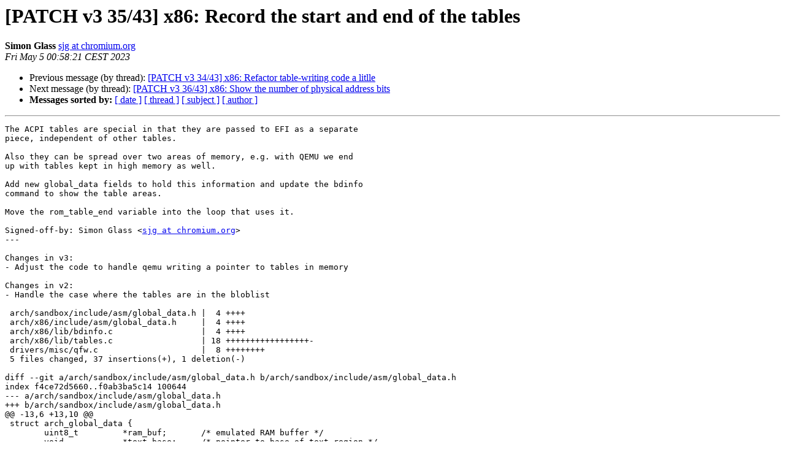

--- FILE ---
content_type: text/html
request_url: https://lists.denx.de/pipermail/u-boot/2023-May/517469.html
body_size: 2988
content:
<!DOCTYPE HTML PUBLIC "-//W3C//DTD HTML 4.01 Transitional//EN">
<HTML>
 <HEAD>
   <TITLE> [PATCH v3 35/43] x86: Record the start and end of the tables
   </TITLE>
   <LINK REL="Index" HREF="index.html" >
   <LINK REL="made" HREF="mailto:u-boot%40lists.denx.de?Subject=Re%3A%20%5BPATCH%20v3%2035/43%5D%20x86%3A%20Record%20the%20start%20and%20end%20of%20the%20tables&In-Reply-To=%3C20230504165823.v3.35.Ide1869a9d0ecb96f573e5a1a8667450437a3143e%40changeid%3E">
   <META NAME="robots" CONTENT="index,nofollow">
   <style type="text/css">
       pre {
           white-space: pre-wrap;       /* css-2.1, curent FF, Opera, Safari */
           }
   </style>
   <META http-equiv="Content-Type" content="text/html; charset=us-ascii">
   <LINK REL="Previous"  HREF="517477.html">
   <LINK REL="Next"  HREF="517472.html">
 </HEAD>
 <BODY BGCOLOR="#ffffff">
   <H1>[PATCH v3 35/43] x86: Record the start and end of the tables</H1>
    <B>Simon Glass</B> 
    <A HREF="mailto:u-boot%40lists.denx.de?Subject=Re%3A%20%5BPATCH%20v3%2035/43%5D%20x86%3A%20Record%20the%20start%20and%20end%20of%20the%20tables&In-Reply-To=%3C20230504165823.v3.35.Ide1869a9d0ecb96f573e5a1a8667450437a3143e%40changeid%3E"
       TITLE="[PATCH v3 35/43] x86: Record the start and end of the tables">sjg at chromium.org
       </A><BR>
    <I>Fri May  5 00:58:21 CEST 2023</I>
    <P><UL>
        <LI>Previous message (by thread): <A HREF="517477.html">[PATCH v3 34/43] x86: Refactor table-writing code a litlle
</A></li>
        <LI>Next message (by thread): <A HREF="517472.html">[PATCH v3 36/43] x86: Show the number of physical address bits
</A></li>
         <LI> <B>Messages sorted by:</B> 
              <a href="date.html#517469">[ date ]</a>
              <a href="thread.html#517469">[ thread ]</a>
              <a href="subject.html#517469">[ subject ]</a>
              <a href="author.html#517469">[ author ]</a>
         </LI>
       </UL>
    <HR>  
<!--beginarticle-->
<PRE>The ACPI tables are special in that they are passed to EFI as a separate
piece, independent of other tables.

Also they can be spread over two areas of memory, e.g. with QEMU we end
up with tables kept in high memory as well.

Add new global_data fields to hold this information and update the bdinfo
command to show the table areas.

Move the rom_table_end variable into the loop that uses it.

Signed-off-by: Simon Glass &lt;<A HREF="https://lists.denx.de/listinfo/u-boot">sjg at chromium.org</A>&gt;
---

Changes in v3:
- Adjust the code to handle qemu writing a pointer to tables in memory

Changes in v2:
- Handle the case where the tables are in the bloblist

 arch/sandbox/include/asm/global_data.h |  4 ++++
 arch/x86/include/asm/global_data.h     |  4 ++++
 arch/x86/lib/bdinfo.c                  |  4 ++++
 arch/x86/lib/tables.c                  | 18 +++++++++++++++++-
 drivers/misc/qfw.c                     |  8 ++++++++
 5 files changed, 37 insertions(+), 1 deletion(-)

diff --git a/arch/sandbox/include/asm/global_data.h b/arch/sandbox/include/asm/global_data.h
index f4ce72d5660..f0ab3ba5c14 100644
--- a/arch/sandbox/include/asm/global_data.h
+++ b/arch/sandbox/include/asm/global_data.h
@@ -13,6 +13,10 @@
 struct arch_global_data {
 	uint8_t		*ram_buf;	/* emulated RAM buffer */
 	void		*text_base;	/* pointer to base of text region */
+	ulong table_start;		/* Start address of x86 tables */
+	ulong table_end;		/* End address of x86 tables */
+	ulong table_start_high;		/* Start address of high x86 tables */
+	ulong table_end_high;		/* End address of high x86 tables */
 };
 
 #include &lt;asm-generic/global_data.h&gt;
diff --git a/arch/x86/include/asm/global_data.h b/arch/x86/include/asm/global_data.h
index 22d103df4ee..ea58259ad77 100644
--- a/arch/x86/include/asm/global_data.h
+++ b/arch/x86/include/asm/global_data.h
@@ -123,6 +123,10 @@ struct arch_global_data {
 #endif
 	void *itss_priv;		/* Private ITSS data pointer */
 	ulong coreboot_table;		/* Address of coreboot table */
+	ulong table_start;		/* Start address of x86 tables */
+	ulong table_end;		/* End address of x86 tables */
+	ulong table_start_high;		/* Start address of high x86 tables */
+	ulong table_end_high;		/* End address of high x86 tables */
 };
 
 #endif
diff --git a/arch/x86/lib/bdinfo.c b/arch/x86/lib/bdinfo.c
index 0970efa4726..9504e7fc293 100644
--- a/arch/x86/lib/bdinfo.c
+++ b/arch/x86/lib/bdinfo.c
@@ -23,6 +23,10 @@ void arch_print_bdinfo(void)
 	bdinfo_print_str(&quot; name&quot;, cpu_vendor_name(gd-&gt;arch.x86_vendor));
 	bdinfo_print_num_l(&quot;model&quot;, gd-&gt;arch.x86_model);
 	bdinfo_print_num_l(&quot;phys_addr&quot;, cpu_phys_address_size());
+	bdinfo_print_num_l(&quot;table start&quot;, gd-&gt;arch.table_start);
+	bdinfo_print_num_l(&quot;table end&quot;, gd-&gt;arch.table_end);
+	bdinfo_print_num_l(&quot; high start&quot;, gd-&gt;arch.table_start_high);
+	bdinfo_print_num_l(&quot; high end&quot;, gd-&gt;arch.table_end_high);
 
 	if (IS_ENABLED(CONFIG_EFI_STUB))
 		efi_show_bdinfo();
diff --git a/arch/x86/lib/tables.c b/arch/x86/lib/tables.c
index 132c02ee80f..d95fdb20500 100644
--- a/arch/x86/lib/tables.c
+++ b/arch/x86/lib/tables.c
@@ -54,6 +54,10 @@ static struct table_info table_list[] = {
 #ifdef CONFIG_GENERATE_MP_TABLE
 	{ &quot;mp&quot;, write_mp_table, },
 #endif
+	/*
+	 * tables which can go in the bloblist must be last in this list, so
+	 * that the calculation of gd-&gt;table_end works properly
+	 */
 #ifdef CONFIG_GENERATE_ACPI_TABLE
 	{ &quot;acpi&quot;, write_acpi_tables, BLOBLISTT_ACPI_TABLES, 0x10000, 0x1000},
 #endif
@@ -80,10 +84,12 @@ int write_tables(void)
 {
 	u32 high_table, table_size;
 	struct memory_area cfg_tables[ARRAY_SIZE(table_list) + 1];
+	bool use_high = false;
 	u32 rom_addr;
 	int i;
 
-	rom_addr = ROM_TABLE_ADDR;
+	gd-&gt;arch.table_start = ROM_TABLE_ADDR;
+	rom_addr = gd-&gt;arch.table_start;
 
 	debug(&quot;Writing tables to %x:\n&quot;, rom_addr);
 	for (i = 0; i &lt; ARRAY_SIZE(table_list); i++) {
@@ -92,10 +98,15 @@ int write_tables(void)
 		u32 rom_table_end;
 
 		if (IS_ENABLED(CONFIG_BLOBLIST_TABLES) &amp;&amp; table-&gt;tag) {
+			if (!gd-&gt;arch.table_end)
+				gd-&gt;arch.table_end = rom_addr;
 			rom_addr = (ulong)bloblist_add(table-&gt;tag, size,
 							      table-&gt;align);
 			if (!rom_addr)
 				return log_msg_ret(&quot;bloblist&quot;, -ENOBUFS);
+			use_high = true;
+			if (!gd-&gt;arch.table_start_high)
+				gd-&gt;arch.table_start_high = rom_addr;
 		}
 		rom_table_end = table-&gt;write(rom_addr);
 		if (!rom_table_end) {
@@ -132,6 +143,11 @@ int write_tables(void)
 		rom_addr = rom_table_end;
 	}
 
+	if (use_high)
+		gd-&gt;arch.table_end_high = rom_addr;
+	else
+		gd-&gt;arch.table_end = rom_addr;
+
 	if (IS_ENABLED(CONFIG_SEABIOS)) {
 		/* make sure the last item is zero */
 		cfg_tables[i].size = 0;
diff --git a/drivers/misc/qfw.c b/drivers/misc/qfw.c
index 0a93feeb4b2..c0da4bd7359 100644
--- a/drivers/misc/qfw.c
+++ b/drivers/misc/qfw.c
@@ -65,6 +65,11 @@ static int bios_linker_allocate(struct udevice *dev,
 			printf(&quot;error: allocating resource\n&quot;);
 			return -ENOMEM;
 		}
+		if (aligned_addr &lt; gd-&gt;arch.table_start_high)
+			gd-&gt;arch.table_start_high = aligned_addr;
+		if (aligned_addr + size &gt; gd-&gt;arch.table_end_high)
+			gd-&gt;arch.table_end_high = aligned_addr + size;
+
 	} else if (entry-&gt;alloc.zone == BIOS_LINKER_LOADER_ALLOC_ZONE_FSEG) {
 		aligned_addr = ALIGN(*addr, align);
 	} else {
@@ -189,6 +194,9 @@ ulong write_acpi_tables(ulong addr)
 		return addr;
 	}
 
+	gd-&gt;arch.table_start_high = (ulong)table_loader;
+	gd-&gt;arch.table_end_high = (ulong)table_loader;
+
 	qfw_read_entry(dev, be16_to_cpu(file-&gt;cfg.select), size, table_loader);
 
 	for (i = 0; i &lt; (size / sizeof(*entry)); i++) {
-- 
2.40.1.521.gf1e218fcd8-goog

</PRE>








































































































































<!--endarticle-->
    <HR>
    <P><UL>
        <!--threads-->
	<LI>Previous message (by thread): <A HREF="517477.html">[PATCH v3 34/43] x86: Refactor table-writing code a litlle
</A></li>
	<LI>Next message (by thread): <A HREF="517472.html">[PATCH v3 36/43] x86: Show the number of physical address bits
</A></li>
         <LI> <B>Messages sorted by:</B> 
              <a href="date.html#517469">[ date ]</a>
              <a href="thread.html#517469">[ thread ]</a>
              <a href="subject.html#517469">[ subject ]</a>
              <a href="author.html#517469">[ author ]</a>
         </LI>
       </UL>

<hr>
<a href="https://lists.denx.de/listinfo/u-boot">More information about the U-Boot
mailing list</a><br>
</body></html>
